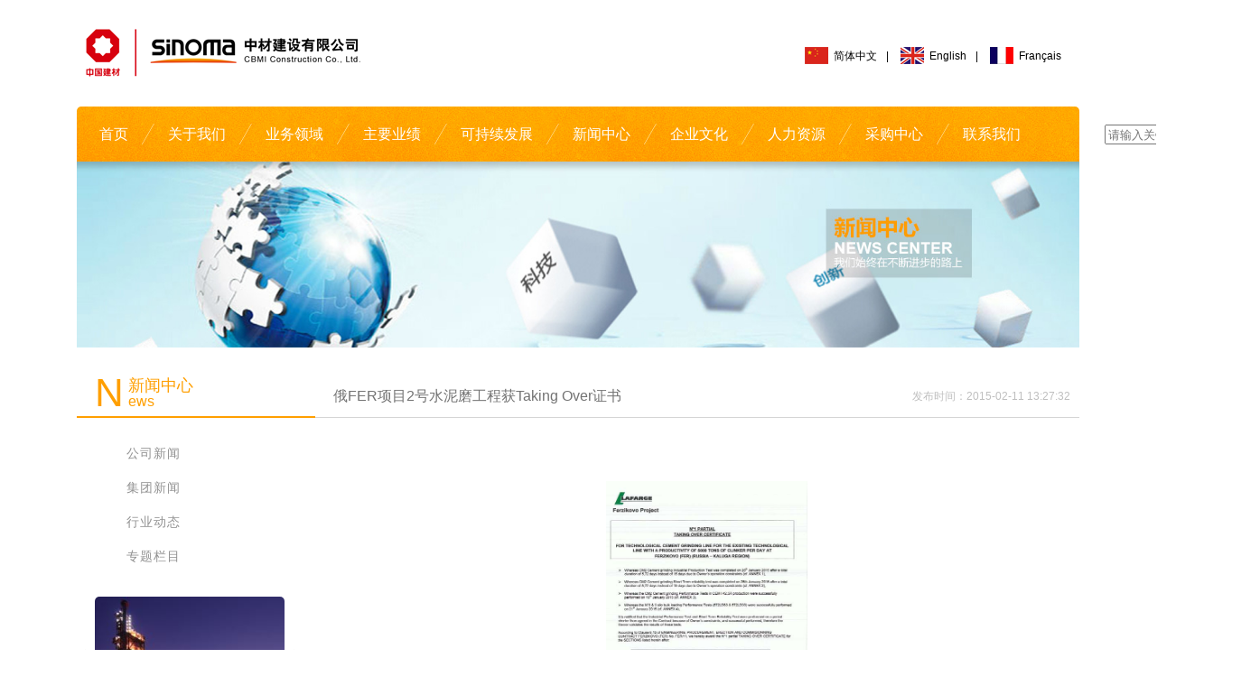

--- FILE ---
content_type: text/html; charset=utf-8
request_url: https://www.cbmi.com.cn/shownews?id=226
body_size: 14223
content:
<!doctype html>
<html>
  
  <head>
    <title> | 新闻中心 | 中材建设有限公司</title>
    <meta name="description" content="">
    <meta name="keywords" content="">
      
    <meta charset="utf-8">
    <meta http-equiv="X-UA-Compatible" content="IE=edge">
      
    <link href="./cn/favicon.ico" type="image/x-icon" rel="icon">
    <link href="./cn/favicon.ico" rel="shortcut icon">
    <link rel="stylesheet" href="./cn/css/reset.css">
    <link rel="stylesheet" href="./cn/css/style.css">
    <link rel="stylesheet" href="./cn/css/slick.css">
    <link rel="stylesheet" href="./cn/css/perfect-scrollbar.css">
  </head>
  
  <body>
    
  
<div class="header">
    <div class="container">
        <div class="logo">
            <a href="index" title="中材建设有限公司">中材建设有限公司北京分公司</a>
        </div>
        <div class="lang">
            <a href="index" class="ch">简体中文</a>|
            <a href="en/index_en" class="en">English</a>|
            <a href="fr/index_fr" class="fr">Français</a>
        </div>
    </div>
</div>
<div class="navbar">
    <div class="container">
        <ul class="nav">
            <li>
                <a href="index">首页</a>
            </li>
            <i></i>
            <li>
                <a href="company">关于我们</a>
                <ul>
                    <li>
                        <a href="company">公司介绍</a>
                    </li>
                    <li>
                        <a href="speech">领导致辞</a>
                    </li>
                    <li>
                        <a href="framework">组织结构</a>
                    </li>
                    <li>
                        <a href="history">发展历程</a>
                    </li>
                    <li>
                        <a href="honor-1">资质荣誉</a>
                    </li>
                    <li>
                        <a href="philosophy">企业文化</a>
                    </li>
                    <li>
                        <a href="contact">联系我们</a>
                    </li>
                </ul>
            </li>
            <i></i>
            <li>
                <a href="cement-1">业务领域</a>
                <ul>
                    <li>
                        <a href="cement-1">水泥工业领域</a>
                        <ul>
                            <li>
                                <a href="cement-1">工程总承包</a>
                            </li>
                            <li>
                                <a href="cement-2">项目策划与融资</a>
                            </li>
                            <li>
                                <a href="cement-3">工程设计</a>
                            </li>
                            <li>
                                <a href="cement-4">技术与装备研发</a>
                            </li>
                            <li>
                                <a href="cement-5">调试和运营</a>
                            </li>
                            <li>
                                <a href="cement-6">备品备件</a>
                            </li>
                            <li>
                                <a href="cement-7">技术改造</a>
                            </li>
                            <li>
                                <a href="cement-8">MMGV模块化可移动粉磨站</a>
                            </li>
                        </ul>
                    </li>
                    <li>
                        <a href="other-1">其他领域</a>
                        <ul>
                            <li>
                                <a href="other-1">危险废物处置</a>
                            </li>
                            <li>
                                <a href="other-2">电力工程</a>
                            </li>
                            <li>
                                <a href="other-3">矿业工程</a>
                            </li>
                            <li>
                                <a href="other-4">水务工程</a>
                            </li>
                            <li>
                                <a href="other-5">工业与民用建筑</a>
                            </li>
                        </ul>
                    </li>
                </ul>
            </li>
            <i></i>
            <li>
                <a href="client">主要业绩</a>
                <ul>
                    <li>
                        <a href="client">服务客户</a>
                    </li>
                    <li>
                        <a href="friends">合作伙伴</a>
                    </li>
                    <li>
                        <a href="project">项目分布</a>
                    </li>
                    <li>
                        <a href="achievement-1">业绩展示</a>
                    </li>
                    <li>
                        <a href="typical">典型工程</a>
                    </li>
                </ul>
            </li>
            <i></i>
            <li>
                <a href="hse">可持续发展</a>
                <ul>
                    <li>
                        <a href="hse">QEOHS体系</a>
                    </li>
                    <li>
                        <a href="green">绿色环保</a>
                    </li>
                    <li>
                        <a href="social">社会责任</a>
                    </li>
                </ul>
            </li>
            <i></i>
            <li>
                <a href="news_company">新闻中心</a>
                <ul>
                    <li>
                        <a href="news_company">公司新闻</a>
                    </li>
                    <li>
                        <a href="group">集团新闻</a>
                    </li>
                    <!-- <li>
                      <a href="party">行业动态</a>
                    </li> -->
                    <li>
                        <a href="topics">专题栏目</a>
                    </li>
                </ul>
            </li>
            <i></i>
            <li>
                <a href="philosophy">企业文化</a>
                <ul>
                    <li>
                        <a href="philosophy">企业理念</a>
                    </li>
                    <li>
                        <a href="sports">文体活动</a>
                    </li>
                    <li>
                        <a href="publication">内部报刊</a>
                    </li>
                </ul>
            </li>
            <i></i>
            <li>
                <a href="talent">人力资源</a>
                <ul>
                    <li>
                        <a href="talent">人才状况</a>
                    </li>
                    <li>
                        <a href="CBMI">工作在CBMI</a>
                    </li>
                </ul>
            </li>
            <i></i>
            <li>
                <a href="http://eps.cbmi.com.cn/custom/" target="_blank">采购中心</a>
            </li>
            <i></i>
            <li>
                <a href="contact">联系我们</a>
            </li>
            <li>
            <form  action="search" method="GET" style="position: absolute; right: -250px;">
                            
                                <input type="text" required style="width:120px;padding-top: 2px;" class="" name="k" id="k" placeholder="请输入关键字">
                                <input type="submit" value="搜索" style="background: #ffffff;border: 1px solid #03a9f4;padding-bottom: 2px;">
                         </form>
                        </li>
        </ul>
    </div>
</div>
    <div class="col-banner">
      <div class="col-banner-main">
        <img src="./cn/img/banner-news.jpg">
      </div>
    </div>
    <div class="container">
      <div class="col-content">
        <div class="col-left">
          <div class="col-left-title">
            <h1>N</h1>
            <h2>新闻中心</h2>
            <h3>ews</h3>
          </div>
          <ul class="col-menu">
            <li>
              <a href="news_company">公司新闻</a>
            </li>
            <li>
              <a href="group">集团新闻</a>
            </li>
            <li>
              <a href="party">行业动态</a>
            </li>
            <li>
              <a href="topics">专题栏目</a>
            </li>
          </ul>
          <div class="col-left-slide" id="left-ppt" data-autostop="false" data-loop="true" data-pagination="false" data-skip="true"
          data-speed="500">
            <ul class="carousel">
                <li class="slide" title="赞比亚CHILANGA项目">
                    <a href="javascript:;"><img src="/Database/imagefiles/赞比亚CHILANGA总承包项目（2000tpd）.jpg" width="210" height="176"></a>
                </li>
                <li class="slide" title="叙利亚ABC项目">
                    <a href="javascript:;"><img src="/Database/imagefiles/叙利亚ABC总承包项目（5000tpd）.jpg" width="210" height="176"></a>
                </li>
                <li class="slide" title="匈牙利NOSTRA项目">
                    <a href="javascript:;"><img src="/Database/imagefiles/匈牙利NOSTRA-EP总承包项目（2500tpd）.jpg" width="210" height="176"></a>
                </li>
                <li class="slide" title="GCPN（新广州）水泥厂交钥匙项目">
                    <a href="javascript:;"><img src="/Database/imagefiles/新广州水泥厂是技术最先进，当时国际规模最大的合资总承包项目（6000tpd）.jpg" width="210" height="176"></a>
                </li>
                <li class="slide" title="FyM-Malaga西班牙项目">
                    <a href="javascript:;"><img src="/Database/imagefiles/西班牙FYM-MALAGA项目.jpg" width="210" height="176"></a>
                </li>
                <li class="slide" title="铜陵海螺2&#215;10000t/d水泥生产线安装工程">
                    <a href="javascript:;"><img src="/Database/imagefiles/铜陵海螺两条日产水泥熟料万吨生产线项目.jpg" width="210" height="176"></a>
                </li>
                <li class="slide" title="坦桑尼亚TPCC项目">
                    <a href="javascript:;"><img src="/Database/imagefiles/坦桑尼亚TPCC总承包项目（2500tpd）.jpg" width="210" height="176"></a>
                </li>
                <li class="slide" title="塞浦路斯VASSILIKO项目">
                    <a href="javascript:;"><img src="/Database/imagefiles/塞浦路斯总承包项目（6000tpd）.jpg" width="210" height="176"></a>
                </li>
            </ul>
          </div>
        </div>
        <div class="col-right">
          <div class="col-right-title">
            <h1>俄FER项目2号水泥磨工程获Taking Over证书</h1>
            <h2>发布时间：2015-02-11 13:27:32</h2>
          </div>
          <div class="col-right-content">
            <div class="col-right-article">
                <p><br/></p><p style="text-align:center"><img src="/Database/imagefiles/俄罗斯FER项目2号水泥磨工程获业主颁发的Taking Over证书6357144040070989856250803.jpg" title="俄罗斯FER项目2号水泥磨工程获业主颁发的Taking Over证书.jpg" alt="俄罗斯FER项目2号水泥磨工程获业主颁发的Taking Over证书.jpg" width="223" height="309" style="width: 223px; height: 309px;"/></p><p style="text-indent: 2em; text-align: left;"><br/></p><p style="text-indent: 2em; text-align: left;">2月9日，由公司承建的俄罗斯FER项目2号水泥磨工程获得业主颁发的Taking Over证书，该工程建设得到了业主的高度肯定。</p><p style="text-indent: 2em; text-align: right;"><span style="font-size: 16px; font-family: 楷体, 楷体_GB2312, SimKai;">（俄罗斯FER项目部）</span></p><p><br/></p>
            </div>
          </div>
        </div>
        <div class="clearfix"></div>
      </div>
    </div>
    <div class="footer">
  <div class="container">
    <p class="tel">电话：0086-10-67285115</p>
    <ul class="footlink">
      <li>
        <a href="javascript:;">友情链接<span class="down-ico"></span></a>
        <ul>
                <li>
                    <a href="http://www.sinoma.cn" target="_blank">中国中材集团</a>
                </li>
                <li>
                    <a href="http://www.sinoma.com.cn" target="_blank">中材国际工程股份有限公司</a>
                </li>
        </ul>
      </li>
    </ul>
    <div class="clearfix"></div>
    <p>
      
<span>COPYRIGHT &copy; 2015 中材建设有限公司</span>
    <a href="https://beian.mps.gov.cn/#/query/webSearch?code=11011502038388" rel="noreferrer" target="_blank"><img src="cn/img/batb.png" class="w-full" style="width: 16px;">京公网安备11011502038388</a>
<a href="https://beian.miit.gov.cn/#/Integrated/index" target="_blank" data-v-72957a96="" style="margin-left: 20px;">京ICP备2024096261号</a>
</p>

  </div>
</div>
    <script src="./cn/script/jquery-1.11.1.min.js"></script>
    <script src="./cn/script/jquery.tcycle.js"></script>
    <script src="./cn/script/jquery.slideshow.min.js"></script>
    <script>
      $(document).ready(function(){
          $('.footlink > li').click(function(){
      		$(this).toggleClass('active');
      	});
      });
    </script>
    <script>
      var $slideshow = $('#left-ppt').slides(),
      	api = $slideshow.data('slides');
    </script>
    <script>
    var _hmt = _hmt || [];
    (function() {
      var hm = document.createElement("script");
      hm.src = "https://hm.baidu.com/hm.js?a8e8def121e6d6b81b050b9f08ac676c";
      var s = document.getElementsByTagName("script")[0]; 
      s.parentNode.insertBefore(hm, s);
    })();
    </script>
  </body>

</html>

--- FILE ---
content_type: text/css
request_url: https://www.cbmi.com.cn/cn/css/reset.css
body_size: 1121
content:
html, body, div, span, object, iframe, h1, h2, h3, h4, h5, h6, p, blockquote, pre, a, abbr, acronym, address, big, cite, code, del, dfn, em, img, ins, kbd, q, s, samp, small, strike, strong, sub, sup, tt, var, b, i, dl, dt, dd, ol, ul, li, fieldset, form, label, legend, table, caption {
	margin: 0;
	padding: 0;
	border: 0;
	outline: 0;
	font-size: 100%;
	vertical-align: baseline;
	background: transparent;
}
/*html{*/
/*    -webkit-filter: grayscale(100%);*/
/*    -moz-filter: grayscale(100%);*/
/*    -ms-filter: grayscale(100%);*/
/*    -o-filter: grayscale(100%);*/
/*    filter: grayscale(100%);*/
/*    filter: progid:DXImageTransform.Microsoft.BasicImage(grayscale=1);*/
/*}*/
body {
	
	line-height: 1;
	font-family: "Helvetica Neue", Helvetica, Microsoft Yahei, Hiragino Sans GB, WenQuanYi Micro Hei, sans-serif;
}
a {
	color: inherit;
	text-decoration: none;
}
ol, ul {
	list-style: none;
}
blockquote, q {
	quotes: none;
}
blockquote:before, blockquote:after, q:before, q:after {
	content: '';
	content: none;
}
:focus {
	outline: 0;
}
ins {
	text-decoration: none;
}
del {
	text-decoration: line-through;
}
table {
	border-collapse: collapse;
	border-spacing: 0;
}
.clearfix {
	clear: both;
	height: 0;
	font-size: 0px;
	overflow: hidden;
}


--- FILE ---
content_type: text/css
request_url: https://www.cbmi.com.cn/cn/css/style.css
body_size: 44866
content:
html {
	overflow-x: hidden;
	overflow-y: auto;
}

.container {
	width: 1110px;
	height: 100%;
	margin: 0 auto;
	position: relative;
	box-sizing: border-box;
	-moz-box-sizing: border-box;
}
.header {
	width: 100%;
	height: 118px;
	background-color: #fff;
}
.logo {
	float: left;
	width: 305px;
	height: 53px;
	background: url(../img/logo.png) no-repeat 0 0;
	margin-top: 32px;
    margin-left: 10px;
}
.logo-en {
    width: 495px;
    background: url(../img/logo_en.png) no-repeat 0 0;
}
.logo a {
	display: block;
	width: 100%;
	height: 100%;
	text-indent: -99999px;
}
.lang {
	float: right;
	margin-top: 52px;
	font-size: 12px;
    margin-right: 10px;
}
.lang a {
	display: inline-block;
	padding-left: 32px;
	height: 20px;
	line-height: 20px;
	margin: 0 10px;
	background-position: 0 0;
	background-repeat: no-repeat;
}
.lang a.ch {
	background-image: url(../img/lang_01.gif);
}
.lang a.en {
	background-image: url(../img/lang_02.gif);
}
.lang a.fr {
	background-image: url(../img/lang_03.gif);
}
.navbar {
	width: 1110px;
	height: 61px;
	background: url(../img/navbar-bg.jpg) repeat-x 0 0;
    margin: 0 auto;
    border-top-left-radius: 5px;
    border-top-right-radius: 5px;
}
.nav {
	margin-left: 10px;
}
.nav > li {
	display: block;
	float: left;
	line-height: 61px;
	font-size: 16px;
	position: relative;
}
.nav > i {
	display: block;
	float: left;
	width: 14px;
	height: 61px;
	background: url(../img/nav-em.png) no-repeat center center;
}
.nav > li > a {
	display: inline-block;
	color: #fff;
	height: 61px;
	padding: 0 15px;
}
.nav > li > ul {
	display: block;
	position: absolute;
	z-index: 5;
	padding: 5px 12px;
	background-color: #fff;
	left: 0;
	top: 75px;
	border-radius: 3px;
	border: 3px solid #ff9900;
	box-shadow: 0 1px 2px rgba(0,0,0,.3);
	opacity: 0;
	visibility: hidden;
	transition: all 0.3s;
	-webkit-transition: all 0.3s;
	transform: translate(0,12px);
	-ms-transform: translate(0,12px);
	-webkit-transform: translate(0,12px);
}
.nav > li:hover > ul {
	opacity: 1;
	visibility: visible;
	transform: translate(0,0);
	-ms-transform: translate(0,0);
	-webkit-transform: translate(0,0);
}
.nav > li > ul:before {
	content: "";
	display: block;
	position: absolute;
	width: 0;
	height: 0;
	top: -11px;
	left: 20px;
	border-top-color: transparent;
	border-bottom-color: #ff9900;
	border-left-color: transparent;
	border-right-color: transparent;
	border-width: 0 12px 8px 12px;
	border-style: solid;
	z-index: 5;
}
.nav > li > ul > li {
	white-space: nowrap;
	line-height: 30px;
}
.nav > li > ul > li > a {
	display: block;
	font-size: 16px;
	color: #474747;
	padding-right: 15px;
	background: url(../img/213sa.png) no-repeat right center;
}
.nav > li > ul > li > a:hover {
	color: #ff9900;
	background: url(../img/213sa2.png) no-repeat right center;
}
.nav > li > ul > li > ul {
	display: block;
	position: absolute;
	z-index: 5;
	padding: 5px 12px;
	background-color: #fff;
	left: 100%;
	top: -3px;
	margin-left: 14px;
	border-radius: 3px;
	border: 3px solid #ff9900;
	box-shadow: 0 1px 2px rgba(0,0,0,.3);
	opacity: 0;
	visibility: hidden;
	transition: all 0.3s;
	-webkit-transition: all 0.3s;
	transform: translate(0,12px);
	-ms-transform: translate(0,12px);
	-webkit-transform: translate(0,12px);
}
.nav > li > ul > li:hover > ul {
	opacity: 1;
	visibility: visible;
	transform: translate(0,0);
	-ms-transform: translate(0,0);
	-webkit-transform: translate(0,0);
}
.nav > li > ul > li > ul:before {
	content: "";
	display: block;
	position: absolute;
	width: 0;
	height: 0;
	top: 12px;
	left: -8px;
	border-top-color: transparent;
	border-bottom-color: transparent;
	border-left-color: transparent;
	border-right-color: #ff9900;
	border-width: 8px 5px 8px 0;
	border-style: solid;
	z-index: 5;
}
.nav > li > ul > li > ul > li {
	white-space: nowrap;
	line-height: 30px;
}
.nav > li > ul > li > ul > li > a {
	display: block;
	font-size: 16px;
	color: #474747;
}
.nav > li > ul > li > ul > li > a:hover {
	color: #ff9900;
}
.slideshow {
	position: relative;
	width: 1110px;
    height: 445px;
	overflow: hidden;
    margin: 0 auto;
    border-bottom-left-radius: 5px;
    border-bottom-right-radius: 5px;
}
.slideshow .container {
	overflow: hidden;
}
.slider {
	position: absolute;
	width: 100%;
	height: 100%;
	top: 0;
	left: 0;
	z-index: 0;
}
.slider > div {
	width: 100%;
	height: 100%;
}
.slider img {
	width: 100%;
	height: 100%;
}
.sliderbtm {
	position: absolute;
	width: 100%;
	height: 95px;
	bottom: 0;
	left: 0;
	z-index: 1;
}
.sm-slider {
	position: relative;
	float: left;
	width: 196px;
	height: 95px;
	cursor: pointer;
	transition: all 0.4s;
	-webkit-transition: all 0.4s;
}
.sm-slider.active {
	padding-right: 326px;
}
.sm-slider.active .sm-slider-co {
	background-color: rgba(255,153,0,.65);
}
.sm-slider-co {
	position: absolute;
	width: 196px;
	height: 100%;
	top: 0;
	left: 0;
	color: #fff;
	font-size: 14px;
	text-align: center;
	padding-top: 95px;
  padding-left: 15px;
  padding-right: 15px;
	line-height: 1;
	background-position: center 14px;
	background-repeat: no-repeat;
	box-sizing: border-box;
	-moz-box-sizing: border-box;
	z-index: 1;
  transition: all 0.3s;
	-webkit-transition: all 0.3s;
}
.sm-slider-1 .sm-slider-co {
	background-image: url(../img/sm-1.png);
}
.sm-slider-1.active .sm-slider-co {
  background-image: url(../img/sm-1-50px.png);
  padding-top: 68px;
}

.sm-slider-2 .sm-slider-co {
	background-image: url(../img/sm-2.png);
}
.sm-slider-2.active .sm-slider-co {
	background-image: url(../img/sm-2-50px.png);
  padding-top: 68px;
}

.sm-slider-3 .sm-slider-co {
	background-image: url(../img/sm-3.png);
}
.sm-slider-3.active .sm-slider-co {
	background-image: url(../img/sm-3-50px.png);
  padding-top: 68px;
}

.sm-slider-4 .sm-slider-co {
	background-image: url(../img/sm-4.png);
}
.sm-slider-4.active .sm-slider-co {
	background-image: url(../img/sm-4-50px.png);
  padding-top: 68px;
  
}
.sliderbtm-en .active .sm-slider-co {
    padding-top: 62px;
  font-size: 13px;
}
.sm-slider-img {
	position: absolute;
	height: 100%;
	width: 326px;
	z-index: 0;
	right: 0;
	top: 0;
	visibility: hidden;
	opacity: 0;
	transition: all 0.3s;
	-webkit-transition: all 0.3s;
  overflow: hidden;
  border-top-right-radius: 5px;
}
.sm-slider.active .sm-slider-img {
	opacity: 0.6;
	visibility: visible;
}
.sm-slider.active:hover .sm-slider-img {
  opacity: 1;
}
.tsgswj {
  position: absolute;
  top: 70px;
  left: 430px;
}
.footer {
	width: 1110px;
	height: 152px;
	background-color: #e88b00;
	color: #fff;
    margin-left: auto;
    margin-right: auto;
    margin-bottom: 20px;
    border-radius: 5px;
}
.footer p {
	line-height: 25px;
	padding-top: 32px;
	font-size: 12px;
    padding-left: 50px;
}
.footer p span {
	margin-right: 15px;
}
.footer p.tel {
	background: url(../img/telphone.png) no-repeat 0 35px;
	padding-left: 26px;
	padding-top: 36px;
	float: left;
    margin-left: 50px;
}
.footlink {
	display: block;
	float: left;
	margin-left: 40px;
	padding-top: 35px;
}
.footlink .down-ico {
	display: inline-block;
	margin-left: 15px;
	margin-right: 0;
	width: 8px;
	height: 5px;
	background: url(../img/down.png) no-repeat 0 0;
}
.footlink > li {
	display: block;
	height: 25px;
	line-height: 25px;
	position: relative;
}
.footlink > li > a {
	display: block;
	font-size: 12px;
	padding-left: 24px;
	padding-right: 20px;
	border-radius: 2px;
	background-color: rgba(255,255,255,.175);
}
.footlink > li > ul {
	position: absolute;
	min-width: 100%;
	bottom: 27px;
	padding: 5px 0;
	background-color: #fff;
	box-shadow: 0 1px 1px rgba(0,0,0,.2);
	border-radius: 3px;
	opacity: 0;
	visibility: hidden;
	transition: all 0.3s;
	-webkit-transition: all 0.3s;
	transform: translate(0,10px);
	-webkit-transform: translate(0,10px);
	z-index: 2;
}
.footlink > li.active > ul {
	opacity: 1;
	visibility: visible;
	transform: translate(0,0);
	-webkit-transform: translate(0,0);
}
.footlink > li > ul > li {
	display: block;
	font-size: 12px;
	margin: 5px 12px;
	overflow: hidden;
	color: #2093c9;
    line-height: 1.5;
    white-space: nowrap;
}
.footlink > li > ul > li > a {
	display: block;
}
.footlink > li > ul > li > a:hover {
	text-decoration: underline;
}
.main-1 {
	width: 100%;
	height: 335px;
	margin-top: 16px;
}
.left {
	float: left;
}
.right {
	float: right;
}
.title-1 {
	height: 43px;
	line-height: 43px;
	padding: 0 4px;
	border-bottom: 1px dotted #c0c0c0;
	position: relative;
	margin-bottom: 10px;
}
a.more {
	display: block;
	position: absolute;
	width: 23px;
	height: 23px;
	background: url(../img/more_03.gif) no-repeat 0 0;
	bottom: 10px;
	right: 4px;
}
.main-1 > .left {
	width: 760px;
	height: 100%;
}
.main-1 > .right {
	width: 325px;
	height: 100%;
}
.main-1 > .left > .left {
	width: 416px;
	height: 281px;
	overflow: hidden;
	position: relative;
}
.main-1 > .left > .left .img {
	position: absolute;
	width: 100%;
	height: 100%;
	top: 0;
	left: 0;
}
.main-1 > .left > .left .img .slide {
	position: relative;
}
.main-1 > .left > .left .img .slide img {
	float: left;
}
.main-1 > .left > .left .img .slide p {
	display: block;
	position: absolute;
	width: 336px;
	height: 26px;
	line-height: 26px;
	font-size: 12px;
	color: #fff;
	padding-left: 10px;
	bottom: 0;
	left: 0;
	background-color: rgba(0,0,0,.5);
	box-sizing: border-box;
	-moz-box-sizing: border-box;
	overflow: hidden;
  text-overflow: ellipsis;
}
.main-1 > .left > .left .img .slide:after {
  content: "";
  display: block;
  width: 80px;
  height: 26px;
  background-color: rgba(0,0,0,.5);
  position: absolute;
  right: 0;
  bottom: 0;
}
.main-1 > .left > .left .img .slides-pagination {
	display: block;
	position: absolute;
	right: 0;
	bottom: 8px;
	max-width: 70px;
	height: 6px;
	overflow: hidden;
	z-index: 2;
}
.main-1 > .left > .left .img .slides-pagination li {
	display: block;
	float: left;
	width: 6px;
	height: 6px;
	background-color: #fff;
	margin-right: 8px;
}
.main-1 > .left > .left .img .slides-pagination li.selected {
	background-color: #ffd701;
}
.main-1 > .left > .left .img .slides-pagination li a {
	display: block;
	width: 6px;
	height: 6px;
}
.main-1 > .left > .right {
	width: 335px;
	height: 281px;
	overflow: hidden;
}
.main-1 > .left > .right .tabnv {
	display: block;
	width: 333px;
	height: 38px;
	border: 1px dashed #d8d8d8;
}
.main-1 > .left > .right .tabnv li {
	display: block;
	float: left;
	height: 38px;
	width: 25%;
    box-sizing: border-box;
    -moz-box-sizing: border-box;
}
.main-1 > .left > .right .tabnv li + li {
	border-left: 1px dashed #d8d8d8;
}
.main-1 > .left > .right .tabnv li a {
	display: block;
	font-size: 14px;
	color: #474747;
	text-align: center;
	line-height: 38px;
}
.main-1 > .left > .right .tabnv li a:hover,
.main-1 > .left > .right .tabnv li a.active {
	background-color: #ff9900;
	color: #fff;
}
.main-1 > .left > .right .tabnv li a.active {
	position: relative;
}
.main-1 > .left > .right .tabnv li a.active:after {
	content: "";
	display: block;
	position: absolute;
	width: 0;
	height: 0;
	bottom: -9px;
	left: 50%;
	margin-left: -9px;
	border-top-color: #ff9900;
	border-bottom-color: transparent;
	border-left-color: transparent;
	border-right-color: transparent;
	border-width: 9px 9px 0 9px;
	border-style: solid;
}
.main-1 > .left > .right .tabmn {
	display: none;
	width: 100%;
	max-height: 241px;
	overflow: hidden;
	padding-top: 13px;
}
.main-1 > .left > .right .tabmn li {
	line-height: 36px;
	border-bottom: 1px dashed #d8d8d8;
	padding-left: 18px;
	background: url(../img/type45s_03.jpg) no-repeat 5px center;
	font-size: 12px;
	color: #474747;
}
.main-1 > .left > .right .tabmn li span {
	float: right;
	font-size: 12px;
	color: #474747;
	margin-right: 5px;
}
.main-1 > .left > .right .tabmn li a {
	font-size: 12px;
	color: #474747;
  display: block;
  overflow: hidden;
  text-overflow: ellipsis;
  white-space: nowrap;
}
.main-1 > .left > .right .tabmn li a:hover {
	color: #2093c9;
}
.main-1 > .right .tabnv {
	display: block;
	width: 100%;
	height: 110px;
	border: 1px dashed #d8d8d8;
	box-sizing: border-box;
	-moz-box-sizing: border-box;
}
.main-1 > .right .tabnv li {
	display: block;
	float: left;
	height: 108px;
	width: 161px;
	overflow: hidden;
}
.main-1 > .right .tabnv li + li {
	border-left: 1px dashed #d8d8d8;
}
.main-1 > .right .tabnv li a {
	display: block;
	font-size: 14px;
	color: #9e9d9d;
	text-align: center;
	line-height: 190px;
	background-repeat: no-repeat;
}
.main-1 > .right .tabnv li a:hover,
.main-1 > .right .tabnv li a.active {
	color: #ff9900;
}
.main-1 > .right .tabnv li a.cement {
	background-position: center 8px;
	background-image: url(../img/2135b.png);
}
.main-1 > .right .tabnv li a.cement:hover,
.main-1 > .right .tabnv li a.cement.active {
	background-image: url(../img/2135a.png);
}
.main-1 > .right .tabnv li a.other {
	background-position: center 10px;
	background-image: url(../img/2135c.png);
}
.main-1 > .right .tabnv li a.other:hover,
.main-1 > .right .tabnv li a.other.active {
	background-image: url(../img/2135d.png);
}
.main-1 > .right .tabmn {
	display: block;
}
.main-1 > .right .tabmn li {
	float: left;
	width: 50%;
	box-sizing: border-box;
	-moz-box-sizing: border-box;
	padding: 0 20px;
	font-size: 12px;
	margin-top: 20px;
	background: url(../img/wqe85469sad.png) no-repeat 25px 1px;
	text-indent: 18px;
}
.main-1 > .right .tabmn-en li {
  float: none;
  width: auto;
  margin-top: 12px;
}
.main-1 > .right .tabmn li a {
	display: block;
	color: #474747;
}
.main-1 > .right .tabmn li a:hover {
	color: #ff9900;
}
.main-2 {
	width: 100%;
	height: 233px;
	margin-top: 34px;
}
.main-2 > .left {
	width: 760px;
	height: 100%;
}
.main-2 > .left .box {
	display: block;
	width: 244px;
	height: 233px;
	float: left;
	border-radius: 4px;
	position: relative;
	overflow: hidden;
	background-color: #fff;
	box-shadow: 0 3px 5px rgba(0,0,0,.1);
}
.main-2 > .left .box + .box {
	margin-left: 14px;
}
.main-2 > .left .box .head {
	width: 100%;
	height: 4px;
	position: relative;
	transition: all 0.3s;
	-webkit-transition: all 0.3s;
	z-index: 0;
}
.main-2 > .left .box .head:after {
	content: "";
	display: block;
	position: absolute;
	width: 100%;
	height: 99px;
	top: 0;
	left: 0;
	z-index: 1;
	background-position: center center;
	background-repeat: no-repeat;
	transition: all 0.3s;
	-webkit-transition: all 0.3s;
}
.main-2 > .left .box:hover .head {
	height: 99px;
	border-bottom-left-radius: 50%;
	border-bottom-right-radius: 50%;
}
.main-2 > .left .blue .head {
	background-color: #32a8e0;
}
.main-2 > .left .blue .head:after {
	background-image: url(../img/blue-1.png);
}
.main-2 > .left .blue:hover .head:after {
	background-image: url(../img/blue-2.png);
}
.main-2 > .left .red .head {
	background-color: #ea0000;
}
.main-2 > .left .red .head:after {
	background-image: url(../img/red-1.png);
}
.main-2 > .left .red:hover .head:after {
	background-image: url(../img/red-2.png);
}
.main-2 > .left .table .head {
	background-color: #ea0000;
}
.main-2 > .left .table .head:after {
	background-image: url(../img/table-1.png);
}
.main-2 > .left .table:hover .head:after {
	background-image: url(../img/table-2.png);
}
.main-2 > .left .green .head {
	background-color: #46ab35;
}
.main-2 > .left .green .head:after {
	background-image: url(../img/green-1.png);
}
.main-2 > .left .green:hover .head:after {
	background-image: url(../img/green-2.png);
}
.main-2 > .left .box .text {
	position: absolute;
	width: 100%;
	height: 120px;
	top: 99px;
	left: 0;
	overflow: hidden;
}
.main-2 > .left .box .text h1 {
	font-size: 16px;
	font-weight: normal;
	letter-spacing: 1px;
	text-align: center;
	padding: 0 24px;
	margin-top: 16px;
	margin-bottom: 15px;
	color: #474747;
}
.main-2 > .left .box .text p {
	color: #949494;
	font-size: 12px;
	padding: 0 24px;
	line-height: 2;
}
.main-2 > .right {
	width: 325px;
	height: 100%;
}
.main-2 > .right .btn {
	border-top-left-radius: 10px;
	border-bottom-right-radius: 10px;
	overflow: hidden;
	height: 56px;
	line-height: 56px;
	background-color: #ff9900;
}
.main-2 > .right .btn a {
	display: block;
	width: 100%;
	height: 100%;
	background: url(../img/pswww.png) no-repeat 266px center;
	text-indent: 24px;
	color: #fff;
	font-size: 18px;
}
.main-2 > .right .box {
	width: 100%;
	height: 166px;
	margin-top: 11px;
}
.main-3 {
	width: 100%;
	height: 240px;
	margin-top: 18px;
}
.main-3 .title {
	width: 100%;
	height: 64px;
	line-height: 64px;
	position: relative;
}
.main-3 .title .line {
	height: 1px;
	width: 100%;
	background-color: #d5d5d5;
	position: absolute;
	left: 0;
	top: 50%;
	z-index: 0;
}
.main-3 .title h1 {
	width: 350px;
	height: 64px;
	line-height: 64px;
	background-color: #fff;
	position: absolute;
	z-index: 1;
	text-align: center;
	font-size: 18px;
	color: #474747;
	left: 50%;
	margin-left: -175px;
	font-weight: normal;
}
.main-3 .box {
	width: 1000px;
	height: 152px;
	position: relative;
	margin: 0 auto;
}
.main-3 .box .grid {
	float: left;
	text-align: center;
	height: 114px;
	position: relative;
}
.main-3 .box .grid img {
	width: 186px;
	height: 112px;
	border: 1px solid #f3f3f3;
	border-radius: 4px;
}
.main-3 .box .grid:after {
	content: "";
	display: block;
	position: absolute;
	width: 100%;
	height: 23px;
	background: url(../img/12sad156.png) no-repeat center center;
	left: 0;
	bottom: -28px;
}
.main-3 .box .slick-prev,
.main-3 .box .slick-next {
	display: block;
	position: absolute;
	background-image: url(../img/pn.png);
	background-repeat: no-repeat;
	width: 42px;
	height: 42px;
	top: 45px;
	background-color: transparent;
	border: none;
	padding: 0;
	cursor: pointer;
}
.main-3 .box .slick-prev {
	left: -56px;
	background-position: 0 0;
}
.main-3 .box .slick-next {
	right: -56px;
	background-position: right 0;
}
.col-banner {
	position: relative;
    height: 206px;
	width: 1110px;
	overflow: hidden;
    margin: 0 auto;
}
.col-banner-main {
	position: absolute;
	width: 100%;
	height: 100%;
	top: 0;
	left: 0;
}
.col-banner-main img {
	width: 100%;
	height: 100%;
}
.col-content {
	width: 100%;
	margin-top: 16px;
	margin-bottom: 40px;
}
.col-left {
	width: 264px;
	height: auto;
	float: left;
}
.col-left-title {
	width: 100%;
	height: 48px;
	border-bottom: 2px solid #ff9f00;
	color: #ff9f00;
	padding-top: 12px;
}
.col-left-title-fr {
  height: auto;
  min-height: 48px;
}
.col-left-title h1 {
	font-size: 44px;
	font-weight: normal;
	float: left;
	line-height: 1;
	margin-right: 5px;
	margin-left: 20px;
}
.col-left-title-fr h1 {
  float: none;
  font-size: 34px;
}
.col-left-title h2 {
	font-size: 18px;
	font-weight: normal;
	line-height: 1;
	padding-top: 5px;
}
.col-left-title h3 {
	font-size: 16px;
	font-weight: normal;
	line-height: 1;
	padding-top: 1px;
	padding-left: 55px;
}
.col-menu {
	display: block;
	width: 100%;
	margin-top: 24px;
	margin-bottom: 30px;
}

.col-menu li {
	display: block;
	line-height: 30px;
	margin: 8px 0;
}
.col-menu li a {
	display: block;
	font-size: 14px;
	padding-left: 55px;
	color: #929292;
	letter-spacing: 1px;
}
.col-menu-en li a {
  padding-left: 40px;
  letter-spacing: normal;
}
.col-menu li a:hover,
.col-menu li.active a {
	color: #ff9f00;
}
.col-menu li.active a {
	font-weight: bold;
}
.col-left-slide {
	width: 210px;
	height: 135px;
	position: relative;
	margin-left: 20px;
}
.col-left-slide > div {
	width: 210px;
	height: 135px;
	overflow: hidden;
	border-radius: 5px;
}
.col-left-slide .slides-next,
.col-left-slide .slides-prev {
	display: block;
	position: absolute;
	background-position: 0 0;
	background-repeat: no-repeat;
	width: 10px;
	height: 20px;
	top: 50%;
	margin-top: -10px;
	z-index: 1;
}
.col-left-slide .slides-next {
	right: -20px;
	background-image: url(../img/col-left-slidenext.png);
}
.col-left-slide .slides-next:hover {
	background-image: url(../img/col-left-slidenext-ho.png);
}
.col-left-slide .slides-prev {
	left: -20px;
	background-image: url(../img/col-left-slideprev.png);
}
.col-left-slide .slides-prev:hover {
	background-image: url(../img/col-left-slideprev-ho.png);
}
.col-left-slide .slide {
	position: relative;
	width: 210px;
	height: 135px;
	overflow: hidden;
}
.col-left-slide .slide h1 {
	position: absolute;
	font-size: 16px;
	color: #fff;
	text-shadow: 0 0 5px rgba(0,0,0,.5);
	display: block;
	line-height: 1;
	letter-spacing: 1px;
	top: 80px;
	right: 0;
	padding: 6px 12px;
	background-color: rgba(0,0,0,.4);
}
.col-left-slide .slide img {
	width: 210px;
	height: 176px;
	transition: all 0.6s;
	-webkit-transition: all 0.6s;
	transform: scale(1,1);
	-ms-transform: scale(1,1);
	-webkit-transform: scale(1,1);
}
.col-left-slide .slide:hover img {
	transform: scale(1.1,1.1);
	-ms-transform: scale(1.1,1.1);
	-webkit-transform: scale(1.1,1.1);
}
.col-left-btn {
    width: 210px;
    height: 44px;
    margin-top: 20px;
    margin-left: 20px;
    border-radius: 5px;
    background-color: #32a8e0;
    background-image: url(../img/download.png);
    background-repeat: no-repeat;
    background-position: 180px center;
}
.col-left-btn a {
    display: block;
    width: 210px;
    height: 44px;
    line-height: 44px;
    font-size: 16px;
    letter-spacing: 1px;
    color: #fff;
    text-indent: 16px;
}
.col-right {
	width: 846px;
	height: auto;
	float: right;
}
.col-right-title {
	width: 100%;
	height: 61px;
	border-bottom: 1px solid #d5d5d5;
}
.col-right-title h1 {
	display: block;
	font-weight: normal;
	color: #737373;
	font-size: 16px;
	margin-left: 20px;
	margin-top: 30px;
	float: left;
}
.col-right-title h1 span {
	font-size: 12px;
	margin-left: 15px;
}
.col-right-title h2 {
	float: right;
	font-size: 12px;
	color: #bfbfbf;
	font-weight: normal;
	margin-top: 32px;
	margin-right: 10px;
}
.col-right-content {
	width: 825px;
	height: auto;
	margin-top: 25px;
	float: right;
}
.about-slideshow {
	width: 100%;
	height: 357px;
	overflow: hidden;
	padding-bottom: 30px;
	border-bottom: 1px dashed #dadada;
}
.about-works {
	width: 259px;
	height: 357px;
	overflow: hidden;
	background: #ff9800 url(../img/about-works-bg.jpg) no-repeat 0 0;
	float: left;
}
.about-works h1 {
	color: #fff;
	font-size: 14px;
	display: block;
	width: 100%;
	height: 37px;
	background: url(../img/sm-1.png) no-repeat center 37px;
	text-align: center;
	padding-top: 113px;
}
.about-works p {
	font-size: 12px;
	color: #fff;
	margin: 0 20px;
	line-height: 24px;
}
.about-slider {
	float: left;
	width: 566px;
	height: 357px;
	overflow: hidden;
}
.col-right-article {
	font-size: 14px;
	color: #5b5b5b;
	line-height: 30px;
	margin-top: 15px;
}
.col-right-article sup {
  font-size: smaller;
  vertical-align: super;
}
.col-right-article img{
    max-width: 100%;
}
.fr .col-right-article {
  text-align: justify;
}
.course-list {
	margin-top: 35px;
	margin-bottom: 30px;
}
.course-list li {
	line-height: 36px;
	padding-left: 27px;
    margin-left: 23px;
	background: url(../img/course-list.png) no-repeat 0 10px;
    color: #494949;
}
.col-right-news li {
	line-height: 40px;
	border-bottom: 1px solid #eaeaea;
	background: url(../img/type45s_03.jpg) no-repeat 16px center #f7f7f7;
	font-size: 14px;
	padding-left: 32px;
	cursor: pointer;
	color: #646464;
	position: relative;
}
.col-right-news.honor li {
	background: url(../img/wy_95.png) no-repeat 16px 13px #f7f7f7;
	padding-left: 45px;
}
.col-right-news li p {
	position: absolute;
	display: block;
	width: 180px;
	height: 140px;
	border: 1px solid #e32a4b;
	background-color: #fff;
	margin-top: -53px;
	right: 60px;
	top: 0;
	z-index: 1;
	opacity: 0;
	visibility: hidden;
	transition: all 0.2s;
	-webkit-transition: all 0.2s;
}
.col-right-news.honor li p {
	width: 210px;
	height: 147px;
	margin-top: -55px;
}
.col-right-news li:hover p {
	opacity: 1;
	visibility: visible;
}
.col-right-news li p:before {
	display: block;
	content: "";
	position: absolute;
	width: 0;
	height: 0;
	border-style: solid;
	border-width: 8px 8px 8px 0;
	border-right-color: #e32a4b;
	border-bottom-color: transparent;
	border-left-color: transparent;
	border-top-color: transparent;
	left: -9px;
	top: 50%;
	margin-top: -6px;
}
.col-right-news li a {
  display: block;
  float: left;
  max-width: 570px;
  height: 40px;
  text-overflow: ellipsis;
  white-space: nowrap;
  overflow: hidden;
}
.col-right-news li span {
	float: right;
	font-size: 12px;
	color: #ccc;
	margin-right: 10px;
    max-width: 20em;
    white-space: nowrap;
    text-overflow: ellipsis;
    overflow: hidden;
    display: block;
}
.col-right-news li::after {
  content: "";
  display: block;
  clear: both;
}
.col-right-sports-banner {
	width: 100%;
	height: 216px;
	font-size: 20px;
	color: #fff;
	font-weight: bold;
	text-shadow: 2px 2px 3px rgba(0,0,0,.4);
	letter-spacing: 1px;
	line-height: 1.6;
	padding: 8px 12px;
	box-sizing: border-box;
	-moz-box-sizing: border-box;
	background-position: 0 bottom;
	background-repeat: no-repeat;
	background-size: cover;
	margin-bottom: 20px;
	overflow: hidden;
	border-radius: 5px;
	animation-name: sportsbanner;
	-webkit-animation-name: sportsbanner;
	animation-fill-mode: forwards;
	-webkit-animation-fill-mode: forwards;
	animation-iteration-count: 1;
	-webkit-animation-iteration-count: 1;
	animation-duration: 10s;
	-webkit-animation-duration: 10s;
	animation-timing-function: ease-out;
	-webkit-animation-timing-function: ease-out;
}
@keyframes sportsbanner {
	0% {
		background-position: 0 bottom;
	}
	70% {
		background-position: 0 top;
	}
	100% {
		background-position: 0 center;
	}
}
@-webkit-keyframes sportsbanner {
	0% {
		background-position: 0 bottom;
	}
	70% {
		background-position: 0 top;
	}
	100% {
		background-position: 0 center;
	}
}
.col-right-gird {
	width: 100%;
	padding-top: 10px;
}
.col-right-gird ul {
	margin-left: -42px;
}
.col-right-gird ul li {
	display: block;
	width: 175px;
	height: 266px;
	float: left;
	margin-left: 41px;
	margin-bottom: 20px;
	position: relative;
}
.col-right-gird ul li .img {
	width: 175px;
	height: 234px;
	overflow: hidden;
	box-shadow: 2px 3px 8px rgba(0,0,0,.2);
}
.col-right-gird ul li .img img {
	width: 100%;
	height: 100%;
}
.col-right-gird ul li a:hover h1 {
	color: #e88b00;
}
.col-right-gird ul li h1 {
	display: block;
	width: 92%;
	height: 32px;
    margin: 0 4%;
	line-height: 32px;
	font-size: 16px;
	color: #474747;
	font-weight: normal;
	text-align: center;
    overflow: hidden;
    text-overflow: ellipsis;
    white-space: nowrap;
    
}
.col-right-gird ul li p {
	display: block;
	position: absolute;
	width: 175px;
	max-height: 234px;
	bottom: 32px;
	left: 0;
	background-color: rgba(0,0,0,.4);
	color: #fff;
	font-size: 12px;
	box-sizing: border-box;
	-moz-box-sizing: border-box;
	overflow: hidden;
	padding: 15px 10px;
	line-height: 1.8;
	transition: all 0.3s;
	-webkit-transition: all 0.3s;
	opacity: 0;
	visibility: hidden;
}
.col-right-gird ul li:hover p {
	opacity: 1;
	visibility: visible;
}
.col-right-business-top {
	width: 100%;
	margin-bottom: 47px;
}
.col-right-business-top ul li {
	display: block;
	width: 14.28%;
	height: auto;
	float: left;
}
.col-right-business-top ul li i {
	display: block;
	width: 92px;
	height: 92px;
	border: 8px solid #fff;
	background-color: #fff;
	background-position: center center;
	background-repeat: no-repeat;
	border-radius: 50%;
	overflow: hidden;
	margin: 0 auto;
	transition: all 0.3s;
	-webkit-transition: all 0.3s;
}
.col-right-business-top ul li a.active i,
.col-right-business-top ul li:hover i {
	background-color: #ff9f00;
	box-shadow: 0 0 8px rgba(0,0,0,.2);
}
.col-right-business-top ul li i.one {
	background-image: url(../img/business-one-s.png);
}
.col-right-business-top ul li a.active i.one,
.col-right-business-top ul li:hover i.one {
	background-image: url(../img/business-one.png);
}
.col-right-business-top ul li i.two {
	background-image: url(../img/business-two-s.png);
}
.col-right-business-top ul li a.active i.two,
.col-right-business-top ul li:hover i.two {
	background-image: url(../img/business-two.png);
}
.col-right-business-top ul li i.three {
	background-image: url(../img/business-three-s.png);
}
.col-right-business-top ul li a.active i.three,
.col-right-business-top ul li:hover i.three {
	background-image: url(../img/business-three.png);
}
.col-right-business-top ul li i.four {
	background-image: url(../img/business-four-s.png);
}
.col-right-business-top ul li a.active i.four,
.col-right-business-top ul li:hover i.four {
	background-image: url(../img/business-four.png);
}
.col-right-business-top ul li i.five {
	background-image: url(../img/business-five-s.png);
}
.col-right-business-top ul li a.active i.five,
.col-right-business-top ul li:hover i.five {
	background-image: url(../img/business-five.png);
}
.col-right-business-top ul li i.six {
	background-image: url(../img/business-six-s.png);
}
.col-right-business-top ul li a.active i.six,
.col-right-business-top ul li:hover i.six {
	background-image: url(../img/business-six.png);
}
.col-right-business-top ul li i.seven {
	background-image: url(../img/business-seven-s.png);
}
.col-right-business-top ul li a.active i.seven,
.col-right-business-top ul li:hover i.seven {
	background-image: url(../img/business-seven.png);
}
.col-right-business-top ul li a.active i.eight,
.col-right-business-top ul li:hover i.eight {
	background-image: url(../img/business-eight.png);
}
.col-right-business-top ul li i.eight {
	background-image: url(../img/business-eight-s.png);
}
.col-right-business-top ul li a.active i.nine,
.col-right-business-top ul li:hover i.nine {
	background-image: url(../img/business-nine.png);
}
.col-right-business-top ul li i.nine {
	background-image: url(../img/business-nine-s.png);
}
.col-right-business-top ul li a.active i.ten,
.col-right-business-top ul li:hover i.ten {
	background-image: url(../img/business-ten.png);
}
.col-right-business-top ul li i.ten {
	background-image: url(../img/business-ten-s.png);
}
.col-right-business-top ul li a.active i.eleven,
.col-right-business-top ul li:hover i.eleven {
	background-image: url(../img/business-eleven.png);
}
.col-right-business-top ul li i.eleven {
	background-image: url(../img/business-eleven-s.png);
}
.col-right-business-top ul li a.active i.twelve,
.col-right-business-top ul li:hover i.twelve {
	background-image: url(../img/business-twelve.png);
}
.col-right-business-top ul li i.twelve {
	background-image: url(../img/business-twelve-s.png);
}
.col-right-business-top ul li a.active i.thirteen,
.col-right-business-top ul li:hover i.thirteen {
	background-image: url(../img/business-thirteen.png);
}
.col-right-business-top ul li i.thirteen {
	background-image: url(../img/business-thirteen-s.png);
}
.col-right-business-top ul li span {
	display: block;
	text-align: center;
	font-size: 14px;
	color: #474747;
	margin-top: 14px;
  line-height: 1.4;
  padding: 0 5px;
}
.col-right-business-main {
	width: 100%;
	/* height: 260px; */
	height: 100%;
	overflow: hidden;
}
.col-right-business-main-left {
	width: 372px;
	height: 260px;
	float: left;
}
.col-right-business-main-right {
	width: 440px;
	height: 260px;
	float: right;
	overflow: hidden;
}
.fr .col-right-business-main-right {
  text-align: justify;
}
.col-right-business-main-right .title {
	font-size: 14px;
	color: #727272;
	border-bottom: 2px solid #dfdfdf;
	line-height: 36px;
	text-indent: 5px;
	font-weight: bold;
}
.col-right-business-main-right .content {
	width: 100%;
	height: 198px;
	margin-top: 16px;
	position: relative;
	overflow: hidden;
}
.col-right-business-main-right .text {
	font-size: 12px;
	color: #727272;
    margin-left: 5px;
    margin-right: 8px;
	line-height: 1.5;
}
.fr .col-right-business-main-right .text {
  margin-right: 15px;
}
.col-right-business-main-right .text img {
    max-width: 425px;
    height: auto !important;
}
.col-right-business-main-right .text p {
	margin-bottom: 5px;
}
.col-right-business-btm {
	width: 100%;
	margin-top: 45px;
}
.col-right-business-btm .title {
	position: relative;
	width: 205px;
	height: 34px;
	border: 1px solid #c5c5c5;
	background-color: #fff;
	font-size: 14px;
	color: #727272;
	text-align: center;
	line-height: 34px;
	margin: 0 auto;
	z-index: 1;
}
.col-right-business-btm .title:after {
	position: absolute;
	content: "";
	display: block;
	height: 1px;
	width: 150px;
	background-color: #c5c5c5;
	top: 50%;
	left: 205px;
}
.col-right-business-btm .title:before {
	position: absolute;
	content: "";
	display: block;
	height: 1px;
	width: 150px;
	background-color: #c5c5c5;
	top: 50%;
	right: 205px;
}
.col-right-business-btm .box {
	width: 100%;
	max-height: 131px;
	margin-top: 30px;
	overflow: hidden;
}
.col-right-business-btm .box ul li {
	display: block;
	float: left;
	width: 193px;
	height: 131px;
	position: relative;
}
.col-right-business-btm .box ul li + li {
	margin-left: 17px;
}
.col-right-business-btm .box ul li p {
	display: block;
	width: 100%;
	height: 30px;
	position: absolute;
	z-index: 1;
	color: #fff;
	font-size: 14px;
	text-align: center;
	line-height: 30px;
	background-color: rgba(0,0,0,.5);
	left: 0;
	bottom: 0;
	transition: all 0.3s;
	-webkit-transition: all 0.3s;
	transform: translate(0,100%);
	-ms-transform: translate(0,100%);
	-webkit-transform: translate(0,100%);
	visibility: hidden;
	overflow: hidden;
	white-space: nowrap;
	text-overflow: ellipsis;
	box-sizing: border-box;
	-moz-box-sizing: border-box;
	padding: 0 10px;
}
.col-right-business-btm .box ul li:hover p {
	visibility: visible;
	transform: translate(0,0);
	-ms-transform: translate(0,0);
	-webkit-transform: translate(0,0);
}
.col-right-gird2 {
	width: 100%;
}
.col-right-gird2 ul {
	margin-left: -25px;
	margin-top: -20px;
}
.col-right-gird2 ul li {
	display: block;
	width: 22%;
	height: 109px;
	float: left;
	background-color: #fff;
	box-shadow: 0 0 10px rgba(0,0,0,.2);
	border-radius: 5px;
	overflow: hidden;
	margin-left: 3%;
	margin-top: 25px;
}
.col-right-main-tab {
	width: 100%;
	height: 51px;
}
.col-right-main-tab .tab-1 {
	float: left;
}
.col-right-main-tab .tab-2 {
	float: right;
}
.col-right-main-tab a {
	display: block;
	width: 374px;
	height: 51px;
	line-height: 51px;
	background-color: #d8d8d8;
	color: #474747;
	font-size: 16px;
	text-indent: 26px;
	position: relative;
}
.col-right-main-tab a:hover,
.col-right-main-tab a.active {
	background-color: #ff9f00;
	color: #fff;
}
.col-right-main-tab .tab-1 a:before {
	display: block;
	content: "";
	position: absolute;
	right: -51px;
	top: 0;
	width: 51px;
	height: 51px;
	background-position: 0 0;
	background-repeat: no-repeat;
	background-image: url(../img/jiao-a-s.png);
}
.col-right-main-tab .tab-1 a:hover:before,
.col-right-main-tab .tab-1 a.active:before {
	background-image: url(../img/jiao-a.png);
}
.col-right-main-tab .tab-2 a:before {
	display: block;
	content: "";
	position: absolute;
	left: -51px;
	top: 0;
	width: 51px;
	height: 51px;
	background-position: 0 0;
	background-repeat: no-repeat;
	background-image: url(../img/jiao-b-s.png);
}
.col-right-main-tab .tab-2 a:hover:before,
.col-right-main-tab .tab-2 a.active:before {
	background-image: url(../img/jiao-b.png);
}
.col-right-main-content {
	width: 100%;
	margin-top: 20px;
}
.col-right-main-article {
	width: 100%;
	font-size: 14px;
	color: #474747;
	line-height: 1.5;
}
.col-right-main-article p {
	margin-bottom: 10px;
}
.col-right-main-article img {
	max-width: 825px;
	height: auto;
}
.col-right-main-btm {
	margin-top: 20px;
	width: 100%;
	height: 257px;
	overflow: hidden;
	position: relative;
}
.col-right-main-btm img {
	width: 100%;
	height: 100%;
	transition: all 1s;
	-webkit-transition: all 1s;
	transform: scale(1,1);
	-ms-transform: scale(1,1);
	-webkit-transform: scale(1,1);
}
.col-right-main-btm:hover img {
	transform: scale(1.1,1.1);
	-ms-transform: scale(1.1,1.1);
	-webkit-transform: scale(1.1,1.1);
}
.col-right-main-btm p {
	position: absolute;
	z-index: 1;
	width: 100%;
	height: 44px;
	line-height: 44px;
	font-size: 18px;
	color: #fff;
	background-color: rgba(0,0,0,.5);
	left: 0;
	bottom: 0;
	text-align: center;
	letter-spacing: 1px;
}
.col-right-main-grid ul {
	margin-left: -3.3333%;
	margin-top: -24px;
}
.col-right-main-grid ul li {
	display: block;
	width: 30%;
	height: 214px;
	float: left;
	margin-left: 3.3333%;
	margin-top: 24px;
	overflow: hidden;
	position: relative;
}
.col-right-main-grid ul li h1 {
	display: block;
	position: absolute;
	width: 100%;
	height: 38px;
	line-height: 38px;
	font-size: 14px;
	color: #fff;
	background-color: rgba(0,0,0,.5);
	bottom: 0;
	left: 0;
	text-align: center;
    white-space: nowrap;
    text-overflow: ellipsis;
    overflow: hidden;
    padding: 0 10px;
    box-sizing: border-box;
	-moz-box-sizing: border-box;
	transition: all 0.3s;
	-webkit-transition: all 0.3s;
}
.col-right-main-grid ul li:hover h1 {
	bottom: 46px;
	padding-top: 5px;
}
.col-right-main-grid.ho ul li:hover h1 {
  bottom: 0;
  padding-top: 0;
  }
.col-right-main-grid ul li p {
	display: block;
	position: absolute;
	width: 100%;
	height: 46px;
	transition: all 0.3s;
	-webkit-transition: all 0.3s;
	background-color: rgba(0,0,0,.5);
	font-size: 12px;
	color: #fff;
	line-height: 1.8;
	bottom: -46px;
	left: 0;
	box-sizing: border-box;
	-moz-box-sizing: border-box;
	padding-left: 20px;
	padding-right: 20px;
	visibility: hidden;
}
.col-right-main-grid ul li:hover p {
	visibility: visible;
	bottom: 0;
}
.r-en-b {
    width: 100%;
    height: 80px;
    background-color: #eaeaea;
    border-radius: 5px;
    margin-top: 25px;
    transition: all 0.3s;
	-webkit-transition: all 0.3s;
    color: #333;
    line-height: 80px;
    padding-left: 95px;
    box-sizing: border-box;
	-moz-box-sizing: border-box;
    background-position: 18px center;
    background-repeat: no-repeat;
}
.r-en-b:hover {
    color: #fff;
}
.r-en-b.one {
    background-image: url(../img/green-1.png);
    background-size: 60px;
}
.r-en-b.one:hover {
    background-color: #46ab35;
    background-image: url(../img/green-2.png);
}
.r-en-b.two {
    background-image: url(../img/blue-1.png);
    background-size: 55px;
}
.r-en-b.two:hover {
    background-color: #32a8e0;
    background-image: url(../img/blue-2.png);
}
.r-en-b.three {
    background-image: url(../img/red-1.png);
    background-size: 52px;
    background-position: 22px center;
}
.r-en-b.three:hover {
    background-color: #ea0000;
    background-image: url(../img/red-2.png);
}
.r-en-b a {
    display: block;
    width: 100%;
    height: 100%;
}
.pager {
	float: right;
	margin-top: 30px;
	font-size: 12px;
}
.pager a,
.pager span {
	display: block;
	float: left;
	margin-left: 10px;
	color: #959595;
	width: 20px;
	height: 20px;
	text-align: center;
	line-height: 20px;
}
.pager a:hover,
.pager .current {
	color: #e88b00;
	font-weight: bold;
}
.pager .next,
.pager .prev {
	font-size: 16px;
	font-weight: bold;
	background-color: #e88b00;
	color: #fff !important;
}

.Float {
	position: fixed;
	/*top: 0;*/
	/*left: 50%;*/
	/*margin-left: -68px;*/
	z-index: 9999999999;
}
.Float a {
	float: left;
	margin-right: 20px;
}
.Float img {
	width: 136px;
	height: 110px;
}
.Floata {
	float: right;
}
.Floata img {
	width: 180px;
	height: 253px;
}



.col-right-business-top > div {
	/*display: block;*/
	/*width: 14.28%;*/
	/*height: auto;*/
	/*float: left;*/
}
.product_info > div i {
	display: block;
	width: 92px;
	height: 92px;
	border: 8px solid #fff;
	background-color: #fff;
	background-position: center center;
	background-repeat: no-repeat;
	border-radius: 50%;
	overflow: hidden;
	margin: 0 auto;
	transition: all 0.3s;
	-webkit-transition: all 0.3s;
}
.product_info > div a.active i,
.product_info > div a:hover i {
	background-color: #ff9f00;
	box-shadow: 0 0 8px rgba(0,0,0,.2);
}
.product_info > div i.one {
	background-image: url(../img/business-one-s.png);
}
.product_info > div a.active i.one,
.product_info > div a:hover i.one {
	background-image: url(../img/business-one.png);
}
.product_info > div i.two {
	background-image: url(../img/business-two-s.png);
}
.product_info > div a.active i.two,
.product_info > div a:hover i.two {
	background-image: url(../img/business-two.png);
}
.product_info > div i.three {
	background-image: url(../img/business-three-s.png);
}
.product_info > div a.active i.three,
.product_info > div a:hover i.three {
	background-image: url(../img/business-three.png);
}
.product_info > div i.four {
	background-image: url(../img/business-four-s.png);
}
.product_info > div a.active i.four,
.product_info > div a:hover i.four {
	background-image: url(../img/business-four.png);
}
.product_info > div i.five {
	background-image: url(../img/business-five-s.png);
}
.product_info > div a.active i.five,
.product_info > div a:hover i.five {
	background-image: url(../img/business-five.png);
}
.product_info > div i.six {
	background-image: url(../img/business-six-s.png);
}
.product_info > div a.active i.six,
.product_info > div a:hover i.six {
	background-image: url(../img/business-six.png);
}
.product_info > div i.seven {
	background-image: url(../img/business-seven-s.png);
}
.product_info > div a.active i.seven,
.product_info > div a:hover i.seven {
	background-image: url(../img/business-seven.png);
}
.product_info > div i.mmgv {
	background-image: url(../img/mmgv-s.png);
}
.product_info > div a.active i.mmgv,
.product_info > div a:hover i.mmgv {
	background-image: url(../img/mmgv.png);
}
.product_info > div a.active i.eight,
.product_info > div a:hover i.eight {
	background-image: url(../img/business-eight.png);
}
.product_info > div i.eight {
	background-image: url(../img/business-eight-s.png);
}
.product_info > div a.active i.nine,
.product_info > div a:hover i.nine {
	background-image: url(../img/business-nine.png);
}
.product_info > div i.nine {
	background-image: url(../img/business-nine-s.png);
}
.product_info > div a.active i.ten,
.product_info > div a:hover i.ten {
	background-image: url(../img/business-ten.png);
}
.product_info > div i.ten {
	background-image: url(../img/business-ten-s.png);
}
.product_info > div a.active i.eleven,
.product_info > div a:hover i.eleven {
	background-image: url(../img/business-eleven.png);
}
.product_info > div i.eleven {
	background-image: url(../img/business-eleven-s.png);
}
.product_info > div a.active i.twelve,
.product_info > div a:hover i.twelve {
	background-image: url(../img/business-twelve.png);
}
.product_info > div i.twelve {
	background-image: url(../img/business-twelve-s.png);
}
.product_info > div a.active i.thirteen,
.product_info > div a:hover i.thirteen {
	background-image: url(../img/business-thirteen.png);
}
.product_info > div i.thirteen {
	background-image: url(../img/business-thirteen-s.png);
}
.product_info > div span {
	display: block;
	text-align: center;
	font-size: 14px;
	color: #474747;
	margin-top: 14px;
	line-height: 1.4;
	padding: 0 5px;
}

.product_info .slick-prev,
.product_info .slick-next {
	position: absolute;
	display: block;
	height: 47px;
	width: 32px;
	line-height: 0;
	font-size: 0;
	cursor: pointer;
	background: transparent;
	color: transparent;
	top: 50%;
	margin-top: -23.5px;
	padding: 0;
	border: none;
	outline: none;
	/* box-shadow: 0px 0px 10px 3px rgba(255,114,0,.3); */
}
.product_info .slick-prev {
	background: url(../img/slick_l.png) no-repeat 0 0;
	left: -30px;
}
.product_info .slick-next {
	background: url(../img/slick_r.png) no-repeat 0 0;
	right: -30px;
}

--- FILE ---
content_type: text/css
request_url: https://www.cbmi.com.cn/cn/css/perfect-scrollbar.css
body_size: 403
content:
.ps-container .ps-scrollbar-y-rail {
    position: absolute; /* please don't change 'position' */
    right: 2px; /* there must be 'right' for ps-scrollbar-y-rail */
    width: 3px;
	background-color: #f3d9c2;
	cursor: pointer;
}
.ps-container .ps-scrollbar-y {
    position: absolute; /* please don't change 'position' */
    right: -2px; /* there must be 'right' for ps-scrollbar-y */
    width: 7px;
    background-color: #f4901e;
	cursor: pointer;
	transition: all 0.2s;
	-webkit-transition: all 0.2s;
}
.ps-container.ie6 .ps-scrollbar-y {
    font-size: 0; /* fixed scrollbar height in xp sp3 ie6 */
}


--- FILE ---
content_type: application/javascript
request_url: https://www.cbmi.com.cn/cn/script/jquery.tcycle.js
body_size: 761
content:
/*! tCycle (c) 2013 M.Alsup MIT/GPL 20131130 */
(function($){
"use strict";
$.fn.tcycle = function(){

return this.each(function(){
	var i=0, c=$(this), s=c.children(), o=$.extend({speed:500,timeout:4000},c.data()), f=o.fx!='scroll',
		l=s.length, w=c.width(), z=o.speed, t=o.timeout, css={overflow:'hidden'}, p='position', a='absolute',
		tfn=function(){setTimeout(tx,t);}, scss = $.extend({position:a,top:0}, f?{left:0}:{left:w}, o.scss);
	if (c.css(p)=='static')
		css[p]='relative';
	c.prepend($(s[0]).clone().css('visibility','hidden')).css(css);
	s.css(scss);
	if(f)
		s.hide().eq(0).show();
	else
		s.eq(0).css('left',0);
	setTimeout(tx,t);

	function tx(){
		var n = i==(l-1) ? 0 : (i+1), w=c.width(), a=$(s[i]), b=$(s[n]);
		if (f){
			a.fadeOut(z);
			b.fadeIn(z,tfn);
		}else{
			a.animate({left:-w},z,function(){
				a.hide();
			});
			b.css({'left':w,display:'block'}).animate({left:0},z,tfn);
		}
		i = i==(l-1) ? 0 : (i+1);
	}
});

};
$(function(){$('#tcycle').tcycle();});
})(jQuery);

--- FILE ---
content_type: application/javascript
request_url: https://www.cbmi.com.cn/cn/script/jquery.slideshow.min.js
body_size: 4640
content:
/*!
 * @name        jQuery Slideshow
 * @author      Matt Hinchliffe <http://i-like-robots.github.com/jQuery-Slideshow/>
 * @modified    Monday, March 17th, 2014, 09:07:59
 * @version     1.7.0
 */!function(a,b){"use strict";function c(b,c){return this.target=b,this.$target=a(b),this.opts=a.extend({},d,c,this.$target.data()),this.$carousel=this.$target.children(this.opts.carousel),this.$items=this.$carousel.children(this.opts.items),this.count=this.$items.length,this.scrollable=!0,this.count>1&&this._init(),this}var d={carousel:".carousel",items:".slide",slideWidth:!1,jumpQueue:!0,offset:1,skip:!0,pagination:!0,auto:6e3,autostop:!0,hoverPause:!1,loop:!1,nextText:"",previousText:"",transition:"scroll",speed:600,easing:"swing",visible:1,onupdate:!1,oncomplete:!1};c.prototype._init=function(){var b=this;if(this.$wrapper=this.$carousel.wrap('<div style="position:relative;overflow:hidden;">').parent(),this.opts.pagination){this.$pagination=a('<ul class="slides-pagination">');for(var c=0,d=this.count;d>c;c++)this.$pagination.append('<li><a href="#" data-slides="'+c+'"></a></li>');this.$target.append(this.$pagination)}this.opts.skip&&(this.$prev=a('<a href="#" class="slides-prev" data-slides="previous">'+this.opts.previousText+"</a>"),this.$next=a('<a href="#" class="slides-next" data-slides="next">'+this.opts.nextText+"</a>"),this.$target.append(this.$next,this.$prev)),(this.opts.pagination||this.opts.skip)&&this.$target.on("click.slides","[data-slides]",function(c){var d=a(this);c.preventDefault(),d.hasClass("disabled")||b.to(d.data("slides"),!0)}),this.redraw(),this.opts.auto&&(this.opts.hoverPause&&this.$target.hover(function(){b.stopped||b.pause()},function(){b.paused&&b.play()}),this.play())},c.prototype._oncomplete=function(){this.current=this.future,this.opts.pagination&&this.$pagination.children().removeClass("selected").slice(this.current,this.current+this.opts.visible).addClass("selected"),this.opts.skip&&(this.hasNext()||this.opts.loop?this.$next.removeClass("disabled"):this.$next.addClass("disabled"),this.hasPrevious()||this.opts.loop?this.$prev.removeClass("disabled"):this.$prev.addClass("disabled")),this.opts.oncomplete&&this.opts.oncomplete.call(this,this.current)},c.prototype.hasNext=function(){return this.scrollable&&this.current<this.count-1},c.prototype.hasPrevious=function(){return this.current>0},c.prototype.next=function(){this.to(this.current+1)},c.prototype.previous=function(){this.to(this.current-1)},c.prototype.to=function(a,b){if(this.opts.jumpQueue)this.$items.stop(!0,!0);else if(this.$items.queue("fx").length)return;"next"===a?a=this.current+1:"previous"===a&&(a=this.current-1),"number"!=typeof a&&(a=parseInt(a,10)),a>=this.count?a=this.opts.loop?0:this.count-1:0>a&&(a=this.opts.loop?this.count-1:0),b&&!this.stopped&&(this.opts.autostop?this.stop():this.paused||this.play()),a!==this.current&&(this.future=a,this.transition.execute.call(this),this.opts.onupdate&&this.opts.onupdate.call(this,a))},c.prototype.redraw=function(a){this.transition&&this.transition.teardown.call(this),a&&(this.opts.transition=a),this.current=b,this.transition=this.transitions[this.opts.transition].call(this),this.to(this.opts.offset-1)},c.prototype.play=function(){var a=this;clearInterval(this.timeout),this.paused=this.stopped=!1,this.timeout=setInterval(function(){a.to("next")},this.opts.auto)},c.prototype.pause=function(){this.paused=!0,clearInterval(this.timeout)},c.prototype.stop=function(){this.stopped=!0,this.paused=!1,clearInterval(this.timeout)},c.prototype.transitions={crossfade:function(){var a=this;return this.$items.filter(function(b){return b!==a.opts.offset-1}).css("display","none"),this.execute=function(){var b=this.$items.eq(this.future),c=this.$items.eq(this.current).css({position:"absolute",left:0,top:0});b.fadeIn(this.opts.speed,this.opts.easing,function(){a._oncomplete.call(a)}),c.fadeOut(this.opts.speed,this.opts.easing,function(){c.css("position","")})},this.teardown=function(){this.$items.stop(!0,!0).removeAttr("style")},this},scroll:function(){var a=this,b=0;this.$items.css({"float":"left",width:this.opts.slideWidth});for(var c=0;c<this.count;c++)b+=this.$items.eq(c).outerWidth(!0);return this.$carousel.css({minWidth:b}),this.execute=function(){var b=this.$items.eq(this.future).position().left+this.$wrapper.scrollLeft(),c=this.$carousel.width()-this.$wrapper.width(),d=b>=c;(!d||this.scrollable)&&this.$wrapper.animate({scrollLeft:d?c:b},this.opts.speed,this.opts.easing,function(){a._oncomplete.call(a)}),this.scrollable=!d},this.teardown=function(){this.scrollable=!0,this.$items.removeAttr("style"),this.$carousel.stop(!0,!0).removeAttr("style")},this}},a.fn.slides=function(b){return this.each(function(){a.data(this,"slides")||a.data(this,"slides",new c(this,b))})},"function"==typeof define&&define.amd?define(function(){return c}):"undefined"!=typeof module&&module.exports&&(module.exports=c)}(jQuery);